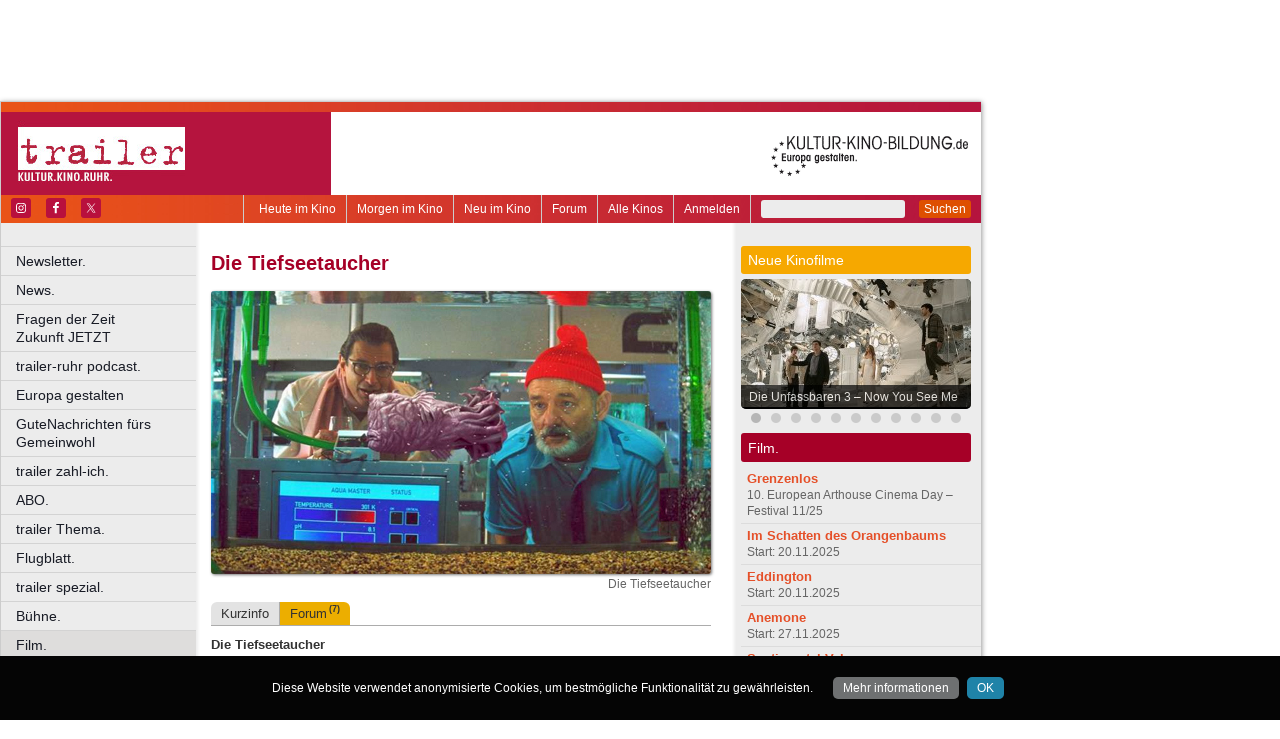

--- FILE ---
content_type: text/html; charset=utf-8
request_url: https://www.google.com/recaptcha/api2/aframe
body_size: 269
content:
<!DOCTYPE HTML><html><head><meta http-equiv="content-type" content="text/html; charset=UTF-8"></head><body><script nonce="nK7JuZ94JY_IGmjrJ6GeXA">/** Anti-fraud and anti-abuse applications only. See google.com/recaptcha */ try{var clients={'sodar':'https://pagead2.googlesyndication.com/pagead/sodar?'};window.addEventListener("message",function(a){try{if(a.source===window.parent){var b=JSON.parse(a.data);var c=clients[b['id']];if(c){var d=document.createElement('img');d.src=c+b['params']+'&rc='+(localStorage.getItem("rc::a")?sessionStorage.getItem("rc::b"):"");window.document.body.appendChild(d);sessionStorage.setItem("rc::e",parseInt(sessionStorage.getItem("rc::e")||0)+1);localStorage.setItem("rc::h",'1763218190009');}}}catch(b){}});window.parent.postMessage("_grecaptcha_ready", "*");}catch(b){}</script></body></html>

--- FILE ---
content_type: text/css
request_url: https://www.trailer-ruhr.de/css/styles.css?1711
body_size: 7622
content:
@charset "UTF-8";

* {
	font-family: arial,helvetica,geneva,sans-serif;
	font-size: 12px;
	line-height: 1em;
	margin: 0;
	padding: 0;
}


body {
	background-image: none;
	background-repeat: repeat;
	background-position: 0px 0px;
	background-color: #FFFFFF;
}

#bgpanel {
	position: relative;
	top: 0;
	left: 0;
	line-height: 0;
	display: block;
	z-index: 1;
	width: 99.9%;
	height: 101px;
	overflow: visible;
	background-color: #FFFFFF;
	visibility: hidden;
}

#wrapper {
	width: 980px;
	position: relative;
	// background-color: #ECECEC;
	background-image: url(/images/bg_center.jpg);
	background-repeat: repeat-y;
	z-index: 2;
	border-top: 1px solid #CCC;
	border-left: 1px solid #ccc;
/*
	-webkit-border-top-left-radius: 25px;
	-khtml-border-top-left-radius: 25px;
	-moz-border-left-top-radius: 25px;
	border-top-left-radius: 25px;
	-webkit-border-bottom-right-radius: 25px;
	-khtml-border-bottom-right-radius: 25px;
	-moz-border-bottom-right-radius: 25px;
	border-bottom-right-radius: 25px;
*/
	margin: 0;
}

#head {
	width: 980px;
	height: 139px;
}

#head_top {
	background-image: url(/images/bg_headgrad.jpg);
	background-repeat: repeat-y;
	height: 10px;
}

#head_middle {
	background-color: #DE4E05;
	height: 83px;
}

#head_bottom {
	background-image: url(/images/bg_headgrad.jpg);
	background-repeat: repeat-y;
	height: 28px;
}

#logo_area1 {
	background-color: #B8103D;
	height: 83px;
	width: 330px;
	float: left;
}

#logo_area2 {
	height: 83px;
	width: 650px;
	background-color: #FFFFFF;
	float: right;
}

#logo {
	margin: 0px;
	z-index:7;
	border: 0;
}

#leftcol {
	width: 195px;
	padding: 5px 0px 20px 0;
	float: left;
	overflow: hidden;
}

#google_ads_buttons div {
	margin: 0;
	display: inline;
	float: left;
}

#google_ads_buttons iframe {
	width:160px;
	margin: 10px 0 0 0px; 
}

#footer {
	width: 980px;
	padding: 0;
	margin: 0;
	text-align: center;
	line-height: 1.3em;
	display: block;
	clear: both;
	background-image: url(/images/bg_center.jpg);
	background-position: 0 bottom;
	background-repeat: no-repeat;
}

#footer p {
	padding: 20px;
	position: relative;
	line-height: 1.4em;
	left: -30px;
}

a {
	text-decoration: none;
	color: #E55029;
}

a:hover {
	text-decoration: underline;
	color: #A60027;
}

table#cinema_calendar {
	display: block;
	-webkit-border-radius: 5px;
	-moz-border-radius: 5px;
	border-radius: 5px;
	margin: 0px 15px 20px 15px;
	width: 156px;
	padding: 2px;
	background-color: #A60027;
	float: left;
	border-spacing: 1px;

}


table#cinema_calendar td, table#cinema_calendar th {
	width:21px;
	padding:0px;
	margin:0px;
	text-align: center;
	vertical-align: center;
	line-height: auto;
	font-size: 11px;
	color: #CCCCCC;
	overflow:hidden;
}

table#cinema_calendar th {
	color: #FFFFFF;
	font-weight: 400;
}

table#cinema_calendar th p {
	line-height: 1.3;
	margin: 10px 0;
	font-weight: normal;
}

table#cinema_calendar th p a {
	color: #FFFFFF;
	font-weight: normal;
}

table#cinema_calendar td {
	background-color: #ffffff;
}


table#cinema_calendar td a{
	display: block;
	width: 19px;
	text-align: center;
	margin: 0;
	padding:5px 1px;
	font-size: 12px;
}

table#cinema_calendar td a.today{
	padding:4px 0;
	border:1px solid #E55029;
}

table#cinema_calendar td a.current, table#cinema_calendar td a:hover{
	background-color: #E3E3E3;
	text-decoration: none;
}

table#cinema_calendar thead tr th{
	padding:5px 0;
}

#searchform1 { display: inline; }
.error { color: #A60027 !important; }

div#newmovie {
	display: block;
	position: relative;;
	width: 230px;
	height: 130px;
	-webkit-border-radius: 5px;
	-moz-border-radius: 5px;
	border-radius: 5px;
	overflow: hidden;
	background-color: #000000;
	cursor: pointer;
	margin-bottom: 4px;
}

div#newmovie img{

}

div.newmovietitle{
	display: block;
	width: 216px;
	height: 12px;
	font-size: 1em;
	font-weight: normal;
	overflow: hidden;
	white-space: nowrap;
	text-overflow: ellipsis;
	color: #FFFFFF;
	background-color: #000000;
	padding: 6px 8px;
	position: absolute;
	opacity: 0.7;
	bottom: 0px;
}

ul.newmovienav {
	display: block;
	list-style-type: none;
	padding: 0px;
	height: 20px;
	margin: 0px auto;
	opacity: 0.4;
}

ul.newmovienav li {
	display: block;
	width: 20px;
	height: 20px;
	margin: 0;
	padding: 0;
	float: left;
	list-style-type: none;
}

ul.newmovienav li a, ul.newmovienav li a:link, ul.newmovienav li a:visited, ul.newmovienav li a:active {
	display: block;
	width: 10px;
	height: 10px;
	padding: 0px 5px 5px 5px;
	display: block;
	text-decoration: none;
	background-image: url(/images/bullet10x10_off.png);
	background-repeat: no-repeat;
	background-position: 5px 0px;
}

ul.newmovienav li a:hover, ul.newmovienav li a.active {
	background-image: url(/images/bullet10x10_on.png);
}

#sidebox {
	width: 242px;
	position: relative;
	padding: 0px;
}

#ipay_reminder {
	display: block;
	z-index: 90000;
	width: 100%;
	height: 100%;
	position: fixed; /* Stay in place */
	left: 0;
  top: 0;
  background-color: rgb(0,0,0); /* Black fallback color */
  background-color: rgba(0,0,0, 0.3); /* Black w/opacity */
  overflow-x: hidden; /* Disable horizontal scroll */
}

#ipay_reminder_inner {
		display: block;
		background: rgba(255,255,255,0.95);
		z-index: 100000;
		width: 80%;
		max-width: 800px;
		height: auto;
		border: 1px solid #B8103D;
		border-radius: 2em;
		position: absolute;
		top: 100px;
		left: 10%;
		text-align: left;
		overflow: hidden;
}

#ipay_reminder_inner .closebtn {
  margin-left: 15px;
  color: #B8103D;
  background: rgba(255,255,255,0.5);
  border-radius: 15px;
  line-height: 0;
  width: 22px;
  text-align: center;
  padding: 0px;
  font-weight: bold;
  font-size: 22px;
  line-height: 20px;
  cursor: pointer;
  transition: 0.3s;
  position: absolute;
  right: 1em;
  top: 1em;
  z-index: 10000;
}

#ipay_reminder_inner .closebtn:hover {
  background: rgba(255,255,255,0.8);
}

#ipay_reminder_inner .ipr-head {
	overflow: hidden;
	padding-bottom: 3em;
}

#ipay_reminder_inner .ipr-rotate {
	background-color: #B8103D;
	color: #FFFFFF;
	padding: 2em 8em 2em 8em;
	width: 100%;
	margin-top: -3em;
	margin-left: -6em;
	mqrgin-right: -6em;

	transform: rotate(-5deg);
	padding-top: 4em;
	z-index: -1;
	
}

#ipay_reminder_inner .ipr-h1 {
	font-weight: 1000;
	line-height: 1.25em;
	font-size: 3.5em;
	color: #B8103D;
	text-align: center;
}

#ipay_reminder_inner .ipr-h2 {
	font-size: 2.5em;
	font-weight: bold;
	display: block;
	line-height: 1.25em;
	padding-right: 3em;
}

#ipay_reminder_inner .ipr-h3 {
	font-size: 1.8em;
	display: block;
	line-height: 1.25em;
	padding-right: 3em;
}

#ipay_reminder_inner .ipr-content {
	padding: 20px;
}

#ipay_reminder_inner p, #ipay_reminder_inner li {
	line-height: 1.5em;
	font-size: 1.6em;
}

 #ipay_reminder_inner * {
	line-height: inherit;
	font-size: inherit;
}


#ipay_reminder_inner ul {
	margin-left: 1.6em;
}

#ipay_reminder_inner p {
	margin-bottom: 1em;;
}

#ipay_reminder_inner .ipr-h {
	font-weight: bold;
	line-height: 1.25em;
	font-size: 2em;
}

#ipay_reminder_inner b {
	font-weight: bold;
}

#ipay_reminder_inner .button {
  background-color: #B8103D;
  border: none;
  color: white;
  padding: 15px 15px;
  text-align: center;
  text-decoration: none;
  display: inline-block;
  font-size: 16px;
  min-width: 15em;
  border-radius: 8px;
  margin-bottom: 1em;
  cursor: pointer;
}

#ipay_reminder_inner .button:hover {
  background-color: #04AA6D;
}

#ipay_reminder_inner .heart {
  color: #B8103D;
	font-size: inherit;
	font-weight: bold;
	font-family: "Verdana";
}

#ipay_reminder_inner .ipr-toggler {
  opacity: 0.8;
  margin: 0 0 2em 0;
  cursor: pointer;
}

#ipay_reminder_inner .ipr-toggler:hover {
  opacity: 1.0;
}




--- FILE ---
content_type: text/css
request_url: https://www.trailer-ruhr.de/css/navigation.css
body_size: 3547
content:
@charset "UTF-8";

ul#navigation {
	position: static;
	width: 195px;
	list-style-type: none;
	list-style-position: inside;
	display: block;
	float: left;
	margin: 0px 0px 20px 0px;
}

ul#navigation li {
	display: block;
	width: 195px;
	float: left;
	list-style-type: none;
	list-style-position: inside;
	
}

ul#navigation li {
	border-top: 1px solid #D3D3D3;
}

ul#navigation li a, ul#navigation li a:link, ul#navigation li a:visited {
	width: 185px;
	padding: 5px 5px 5px 15px;
	display: block;
	font-size: 1.2em;
	font-weight: normal;
	line-height: 1.3em;
	color: #191C26;
	text-decoration: none;
}


ul#navigation li a.nrw {
	background-image: url(../images/menu_nrw_bg0.jpg);
	padding-bottom: 13px;
	background-repeat: no-repeat;
}


ul#navigation ul.submenu li a, ul#navigation ul.submenu li a:link, ul#navigation ul.submenu li a:visited {
	width: 175px;
	padding: 3px 5px 3px 25px;
	display: block;
	font-size: 1.1em;
	font-weight: normal;
	line-height: 1.1em;
	color: #191C26;
	text-decoration: none;
}

ul#navigation li a:hover {
	background-color: #E7E6E4;
	text-decoration: none;
}

ul#navigation li a.current {
	background-color: #DEDDDC;
	text-decoration: none;
}

ul#navigation li a.nrw:hover {
	background-image: url(../images/menu_nrw_bg1.jpg);
}

ul#navigation li a.nrw[class~="current"] {
	background-image: url(../images/menu_nrw_bg2.jpg);
}

div#topmenu {
	position: relative;
	display: block;
	width: 980px;
	height: 28px;
	top: 0px;
	right: 0px;
	margin: 0;
	padding: 0;
}

ul#metanavigation {
	position: relative;
	list-style-type: none;
	list-style-position: inside;
	display: block;
	float:right;
	top: 0px;
	right: 0px;
}

ul#metanavigation li {
	display: block;
	float: right;
	list-style-type: none;
	list-style-position: inside;
	border-right: 1px solid #CCCCCC;	
}


ul#metanavigation li a, ul#metanavigation li a:link, ul#metanavigation li a:visited {
	padding: 8px 10px;
	font-size: 12px;
	font-weight: normal;
	color: #FFFFFF;
	display: block;
	text-decoration: none;
}

ul#metanavigation li a:hover {
	text-decoration: none;
	background-color: #DE4F01;
	color: #FFFFFF;
}

ul#metanavigation li.active a {
	text-decoration: none;
	color: #FFFFFF;
}

ul#metanavigation li.last a {
	padding-left: 15px;
	border-left: 1px solid #CCCCCC;
}

form#searchform1 {
	position: absolute;
	width: 190px;
	display: block;
	top: 9px;
	right: 20px;
	padding: 0;
	
}

form#searchform1 fieldset{
	border: 0;
	padding: 0;
	float: right;
}

form#searchform1 label{
	color: #FFFFFF;
	margin-right: 3px;
}

form#searchform1 input{
	margin: 0;
	padding: 3px;
	color: #333333;
	background-color: #F3F3F3;
	font-size: 12px;
	line-height: 1em;
	border: 0px;
	-webkit-border-radius: 3px;
	-moz-border-radius: 3px;
	border-radius: 3px;

}

form#searchform {
	display: block;
	height: 18px;
	width: 210px;
	padding: 5px 10px 0px 10px;
	margin: 00;
	float: right;

}

form#searchform fieldset{
	border: 0;
	margin: 0;
	padding: 0;
}

form#searchform input{
	margin: 0;
	padding: 2px;
	color: #333333;
	background-color: #ECECEC;
	font-size: 12px;
	width: 140px;
	line-height: 1em;
	border: 0px;
	-webkit-border-radius: 3px;
	-moz-border-radius: 3px;
	border-radius: 3px;

}

form#searchform button {
	display: block;
	margin: 0 0 0 6px;
	background-color: #DE4F01;
	padding: 3px 5px;
	font-size: 12px;
	font-weight: normal;
	line-height: 1em;
	color: #FFFFFF;
	border: 0;
	-webkit-border-radius: 3px;
	-moz-border-radius: 3px;
	border-radius: 3px;
	float: right;
	cursor: pointer;
}

form#searchform button:hover {
	background-color: #D63A2B;
}

--- FILE ---
content_type: text/css
request_url: https://www.trailer-ruhr.de/css/content.css
body_size: 22815
content:
@charset "UTF-8";
/**
 *  01.GENERAL PARAMS
 */

#centercol {
	width: 500px;
	padding: 10px 10px 20px 15px;
	overflow: hidden;
	float: left;
}

#centercol * {margin: 0; padding: 0; font: 1em arial,helvetica,geneva,sans-serif; line-height: 1em; color: #333;}
#centercol a {text-decoration: none; font: inherit; color: #E55029;}
#centercol a:link, #centercol a:visited {color: #E55029;}
#centercol a:hover {color: #E55029;text-decoration: underline;}
#centercol a.plain, #centercol a.plain:link, #centercol a.plain:visited, #centercol a.plain:hover {color: inherit; line-height: 1.4; }

#centercol h1 {
	color: #333;
	font-size: 1.7em;
	line-height: 1.2em;
	font-weight: 700;
	margin-bottom: 0.8em;
	margin-top: 0;
}

#centercol h2{
	color: #333;
	font-size: 1.5em;
	line-height: 1.2em;
	font-weight: 700;
	margin-bottom: 0.2em;
	margin-top: 0em;
}

#centercol h3 {
	color: #333;
	font-size: 1.2em;
	line-height: 1.2em;
	font-weight: 700;
	margin-bottom: 0.7em;
	margin-top: 0em;
}

#centercol h4 {
	color: #333;
	font-size: 1.1em;
	line-height: 1.2em;
	font-weight: 700;
	margin-bottom: 0.2em;
	margin-top: 0em;
}

#centercol h5{
	color: #333;
	font-size: 1.0em;
	font-weight: 700;
	text-transform: uppercase;
	margin-bottom: 0.2em;
	margin-top: 0em;
}

#centercol h6{
	color: #333;
	font-size: 0.9em;
	font-weight: 700;
	text-transform: uppercase;
	margin-bottom: 0.2em;
	margin-top: 0em;
}

#centercol p {
	color: #333;
	font-size: 1.1em;
	line-height: 1.4em;
	margin: 0 0 1em;
	-moz-hyphens: auto; -moz-hyphenate-limit-chars: auto 3; -moz-hyphenate-limit-lines: 2; -webkit-hyphens: auto; -webkit-hyphenate-limit-chars: auto 3; -webkit-hyphenate-limit-lines: 2;
	-o-hyphens: auto; -o-hyphenate-limit-chars: auto 3; -o-hyphenate-limit-lines: 2; -ms-hyphens: auto; -ms-hyphenate-limit-chars: auto 3; -ms-hyphenate-limit-lines: 2; hyphens: auto;
	hyphenate-limit-chars: auto 3; hyphenate-limit-lines: 2;
}

#centercol strong, #centercol b {
	font: inherit;
	font-weight: 700;
}

#centercol i {
	font: inherit;
	font-style: italic;
}

#centercol div.author {
	color: #333;
	margin: 0;
	font-style: italic;
	text-align: right;
	text-transform: uppercase;
	font-size: 0.9em;
	line-height: 1.4em;
}

#centercol .rubriken_area_1 {
	clear: both;
	position: relative;
	width: 500px;
	border-bottom: 1px solid #CCC;
	padding: 9px 0;
	margin: 0;
}

#centercol .rubriken_area_1 img {
	width: 500px;
	margin: 0;
}

#centercol .rubriken_area_2 {
	clear: both;
	position: relative;
	width: 500px;
	border-bottom: 1px solid #CCC;
	padding: 9px 0;
	margin: 0;
}

#centercol .rubriken_area_2 img {
	width: 130px;
	margin: 0 10px 10px 0;
	float: left;
}

#centercol div.rubriken_area_2 div.rubriken_image {
	width: 140px;
	float: left;
}

#centercol div.rubriken_area_2 div.rubriken_text {
	width: 360px;
	float: right;
}

#centercol .rubriken_image img {
	-webkit-box-shadow: 1px 1px 3px #777;
	-khtml-box-shadow: 1px 1px 3px #777;
	-moz-box-shadow: 1px 1px 3px #777;
	box-shadow: 1px 1px 3px #777;
}

#centercol .readmore {
	position: absolute;
	right: 0;
	bottom: 10px;
}

#centercol .top_image {
	width: 500px;
	margin: 0 0 1em 0;
	line-height: 1em;
}

#centercol .top_image img {
	-webkit-box-shadow: 1px 1px 3px #777;
	-khtml-box-shadow: 1px 1px 3px #777;
	-moz-box-shadow: 1px 1px 3px #777;
	box-shadow: 1px 1px 3px #777;
	-webkit-border-radius: 3px;
	-moz-border-radius: 3px;
	border-radius: 3px;
}

#centercol .top_image .legend{
	width: 450px;
	text-align: right;
	color: #666;
	margin: 2px 0 0 50px;
}

#centercol .top_image .source{
	width: 450px;
	text-align: right;
	color: #999;
	margin: 2px 0 0 50px;
}

#centercol .trailer {
	width: 500px;
	margin: 0 0 2em 0;
}



#centercol .person {
	width: 168px;
	display: inline-block;
	margin: 10px 15px 10px 0;
	line-height: 1em;
	float: left;
	background-color: #e3e3e3;
}

#centercol .person .name{
	display: none;
}

#centercol .person .image{
	width: 160px;
	margin: 2px 4px;
	padding: 0;
	background-color: #e3e3e3;
}

#centercol .person .legend{
	width: 160px;
	padding: 0;
	font-size: 0.86em;
	text-align: right;
	color: #999;
	margin: 2px;
	background-color: #e3e3e3;
	-moz-hyphens: auto; -moz-hyphenate-limit-chars: auto 3; -moz-hyphenate-limit-lines: 2; -webkit-hyphens: auto; -webkit-hyphenate-limit-chars: auto 3; -webkit-hyphenate-limit-lines: 2;
	-o-hyphens: auto; -o-hyphenate-limit-chars: auto 3; -o-hyphenate-limit-lines: 2; -ms-hyphens: auto; -ms-hyphenate-limit-chars: auto 3; -ms-hyphenate-limit-lines: 2; hyphens: auto;
	hyphenate-limit-chars: auto 3; hyphenate-limit-lines: 2;
}

#centercol .person .text {
	width: 160px;
	text-align: left;
	font-size: 0.86em;
	line-height: 1.2;
	color: #666;
	margin: 4px;
	background-color: #e3e3e3;
	-moz-hyphens: auto; -moz-hyphenate-limit-chars: auto 3; -moz-hyphenate-limit-lines: 2; -webkit-hyphens: auto; -webkit-hyphenate-limit-chars: auto 3; -webkit-hyphenate-limit-lines: 2;
	-o-hyphens: auto; -o-hyphenate-limit-chars: auto 3; -o-hyphenate-limit-lines: 2; -ms-hyphens: auto; -ms-hyphenate-limit-chars: auto 3; -ms-hyphenate-limit-lines: 2; hyphens: auto;
	hyphenate-limit-chars: auto 3; hyphenate-limit-lines: 2;
}

#centercol td {
	-moz-hyphens: auto; -moz-hyphenate-limit-chars: auto 3; -moz-hyphenate-limit-lines: 2; -webkit-hyphens: auto; -webkit-hyphenate-limit-chars: auto 3; -webkit-hyphenate-limit-lines: 2;
	-o-hyphens: auto; -o-hyphenate-limit-chars: auto 3; -o-hyphenate-limit-lines: 2; -ms-hyphens: auto; -ms-hyphenate-limit-chars: auto 3; -ms-hyphenate-limit-lines: 2; hyphens: auto;
	hyphenate-limit-chars: auto 3; hyphenate-limit-lines: 2;
}

#centercol table.termine {
	font-size: 1.0em;
	width: 99%;
	margin: 15px 0px;
	border-spacing: 0;
}

#centercol table.termine td {
	padding: 4px 4px 4px 8px;
	line-height: 1.1em;
}

#centercol table.termine th {
	padding: 4px 8px 4px 2px;
	font-weight: normal;
	text-align: left;
}

#centercol table.termine th h3 {
	color: #333;
	font-size: 1.2em;
	line-height: 1.2em;
	font-weight: 700;
}

#centercol table.termine th div.small_image {
	margin: 0 10px 0 0;
	float: left;
}

#centercol table.termine th div.small_image img {
	-webkit-box-shadow: 1px 1px 3px #777;
	-khtml-box-shadow: 1px 1px 3px #777;
	-moz-box-shadow: 1px 1px 3px #777;
	box-shadow: 1px 1px 3px #777;
}


#centercol table.termine th.active {
	cursor: pointer;
}

#centercol table.termine tr:hover {
	background-color: #ececec;
}


#centercol table.termine td {
	width: 33%;
}




#centercol table.profile {
	width: 70%;
	margin: 15px 0px;
	border-spacing: 0;
}

#centercol table.profile td {
	padding: 4px 4px 4px 8px;
	line-height: 1.1em;
}

#centercol table.profile th {
	padding: 4px 8px 4px 2px;
	font-weight: normal;
	text-align: left;
}

#centercol table.profile th h3 {
	color: #333;
	font-size: 1.2em;
	line-height: 1.2em;
	font-weight: 700;
}


#centercol table.profile th.active {
	cursor: pointer;
}

#centercol table.profile td {
	width: 33%;
}




#centercol div.article_list_item {
	font-size: 1.2em;
	margin: 0 0 10px 0;

}

#centercol div.tagarea {
	width: 500px;
	font-size: 1.0em;
	margin: 20px 0 10px 0;
}

#rightcol {
	width: 230px;
	padding: 5px 10px 20px 20px;
	float: left;
	overflow-x: hidden;
}

rightcol p {
	-moz-hyphens: auto; -moz-hyphenate-limit-chars: auto 3; -moz-hyphenate-limit-lines: 2; -webkit-hyphens: auto; -webkit-hyphenate-limit-chars: auto 3; -webkit-hyphenate-limit-lines: 2;
	-o-hyphens: auto; -o-hyphenate-limit-chars: auto 3; -o-hyphenate-limit-lines: 2; -ms-hyphens: auto; -ms-hyphenate-limit-chars: auto 3; -ms-hyphenate-limit-lines: 2; hyphens: auto;
	hyphenate-limit-chars: auto 3; hyphenate-limit-lines: 2;
}

#rightcol div.bar, #centercol div.bar  {
	background-color: #AD1240;
	-webkit-border-radius: 3px;
	-moz-border-radius: 3px;
	border-radius: 3px;

	margin: 0;
	padding: 0;
	display: block;
	width: 100%;
}

#rightcol div.bar h3, #centercol div.bar h3 {
	margin: 0 0 5px 0;
	padding: 0.5em;
	display: block;
	color: #FFFFFF;
	font-size: 1.2em;
	line-height: 1.0em;
	font-weight: normal;
}

#rightcol p.article_list_item {
	font-size: 1.0em;
	line-height: 1.4em;
	color: #666666;
	margin: 0px;
	padding: 4px 12px 4px 6px !important;
	border-bottom: 1px solid #dcdcdc;
		-moz-hyphens: auto; -moz-hyphenate-limit-chars: auto 3; -moz-hyphenate-limit-lines: 2; -webkit-hyphens: auto; -webkit-hyphenate-limit-chars: auto 3; -webkit-hyphenate-limit-lines: 2;
	-o-hyphens: auto; -o-hyphenate-limit-chars: auto 3; -o-hyphenate-limit-lines: 2; -ms-hyphens: auto; -ms-hyphenate-limit-chars: auto 3; -ms-hyphenate-limit-lines: 2; hyphens: auto;
	hyphenate-limit-chars: auto 3; hyphenate-limit-lines: 2;

}

#rightcol p.article_list_item a {
	font-size: 1.1em;
	line-height: 1.2em;
	font-weight: bold;
}

#rightcol p.divider {
	border-top: 9px solid #dcdcdc;
}

ul.content_submenu {
	display: block;
	width: auto;
	list-style-type: none;
	list-style-position: inside;
	margin: 0;
	padding: 0;
}

ul.content_submenu li {
	width: auto;
	float: left;
	list-style-type: none;
	list-style-position: inside;
	margin: 0px;
}

#centercol ul.content_submenu li {

}

#centercol ul.content_submenu li a, #centercol ul.content_submenu li a:link, #centercol ul.content_submenu li a:visited {
	width: auto;
	padding: 5px 10px;
	border-right: solid 1px #ACACAC;
	display: block;
	font-size: 1.1em;
	font-weight: normal;
	line-height: 1.0em;
	background-color: #E3E3E3;
	color: #333333;
	text-decoration: none;
}

#centercol ul.content_submenu li.first a {
	-webkit-border-top-left-radius: 6px;
	-khtml-border-top-left-radius: 6px;
	-moz-border-top-left-radius: 6px;
	border-top-left-radius: 6px;

}

#centercol ul.content_submenu li.last a {
	-webkit-border-top-right-radius: 6px;
	-khtml-border-top-right-radius: 6px;
	-moz-border-top-right-radius: 6px;
	border-top-right-radius: 6px;
	border-right: none;
}

#centercol ul.content_submenu li a:hover {
	background-color: #CCCCCC;
	text-decoration: none;
}

#centercol ul.content_submenu li.current a {
	background-color: #ECAE00;
	text-decoration: none;
}

#centercol ul.content_submenu li span.xcount {
	display: block;
	float: right;
	font-size: 9px;
	color: #333333;
	position: relative;
	margin-left: 2px;
	top: -2px;
	font-weight: bold;
	line-height: 1.0em;
}

#centercol div.line {
	width: 500px;
	clear: both;
	border-top: 1px solid #ACACAC;
	margin: 0 0 10px 0;
	padding:0;
}

.clear {
	clear: both;
}

#centercol div.socialmedia {
	clear: both;
	position: relative;
	height: 30px;
	width: 100%;
	padding-top: 20px;
	border-top: dotted 1px #CCCCCC;
}


#centercol div.socialmedia div.fblike, #centercol div.socialmedia div.gplus, #centercol div.socialmedia div.twitter {
	float: left;
	width: 131px;
	height: 20px;
	margin-right: 5px;
}

#centercol div.socialmedia div.commentbtn {
	height: 20px;
	float: left;
	margin-right: 10px;
}

#centercol div.socialmedia div.commentbtn a {
	display: inline-block;
	height: 16px;
	font-size: 11px;
	padding-top: 2px;
}

#centercol div.socialmedia div.commentbtn div.icon {
	height: 16px;
	width: 16px;
	cursor: pointer;
	overflow: hdden;
	display: block;
	float: left;
	margin-right: 4px;
	background-image: url(/images/socialmedia.gif);
	background-repeat: no-repeat;
	background-position: -60px 0px;
	border: 0px;
}

#centercol div#commentbox {
	display: block;
	position: relative;
	width: 490px;
	height: 500px;
	margin-bottom: 10px;
	background-color: #F3F3F3;
	padding: 5px;
	-webkit-border-radius: 12px;
	-moz-border-radius: 12px;
	border-radius: 12px;
	-webkit-border-top-left-radius: 0px;
	-khtml-border-top-left-radius: 0px;
	-moz-border-top-left-radius: 0px;
	border-top-left-radius: 0px;
}

#centercol div#newcommentarea {
	display: block;
	position: relative;
	width: 490px;
	height: 500px;
	margin-bottom: 10px;
	background-color: #F3F3F3;
	padding: 5px;
	-webkit-border-radius: 12px;
	-moz-border-radius: 12px;
	border-radius: 12px;
	-webkit-border-top-left-radius: 0px;
	-khtml-border-top-left-radius: 0px;
	-moz-border-top-left-radius: 0px;
	border-top-left-radius: 0px;
}

#centercol div#newcommentarea a.closebox, #centercol div#commentbox a.closebox {
	display: block;
	width: 12px;
	height: 12px;
	padding: 7px;
	position: absolute;
	background-image: url(/images/close.gif);
	background-repeat: no-repeat;
	background-position: 0px 0px;
	top: 0px;
	right: 0px;
	z-index: 10;
}

#centercol div#newcommentarea a.closebox:hover, #centercol div#commentbox a.closebox:hover {
	background-position: 0px -26px;
}





#centercol div.socialmedia div.notificationbtn {
	height: 20px;
	float: left;
	margin-right: 10px;
}

#centercol div.socialmedia div.notificationbtn a {
	display: inline-block;
	height: 16px;
	font-size: 11px;
	padding-top: 2px;
}

#centercol div.socialmedia div.notificationbtn div.icon {
	height: 16px;
	width: 16px;
	cursor: pointer;
	overflow: hdden;
	display: block;
	float: left;
	margin-right: 4px;
	background-image: url(/images/socialmedia.gif);
	background-repeat: no-repeat;
	background-position: -80px 0px;
	border: 0px;
}

#centercol div#notificationbox {
	display: block;
	position: relative;
	width: 490px;
	height: 500px;
	margin-bottom: 10px;
	background-color: #F3F3F3;
	padding: 5px;
	-webkit-border-radius: 12px;
	-moz-border-radius: 12px;
	border-radius: 12px;
	-webkit-border-top-left-radius: 0px;
	-khtml-border-top-left-radius: 0px;
	-moz-border-top-left-radius: 0px;
	border-top-left-radius: 0px;
}

#centercol div#notificationboxarea {
	display: block;
	position: relative;
	width: 490px;
	height: 500px;
	margin-bottom: 10px;
	background-color: #F3F3F3;
	padding: 5px;
	-webkit-border-radius: 12px;
	-moz-border-radius: 12px;
	border-radius: 12px;
	-webkit-border-top-left-radius: 0px;
	-khtml-border-top-left-radius: 0px;
	-moz-border-top-left-radius: 0px;
	border-top-left-radius: 0px;
}

#centercol div#notificationboxarea a.closebox, #centercol div#notificationbox a.closebox {
	display: block;
	width: 12px;
	height: 12px;
	padding: 7px;
	position: absolute;
	background-image: url(/images/close.gif);
	background-repeat: no-repeat;
	background-position: 0px 0px;
	top: 0px;
	right: 0px;
	z-index: 10;
}

#centercol div#notificationboxarea a.closebox:hover, #centercol div#notificationbox a.closebox:hover {
	background-position: 0px -26px;
}

#centercol div.socialmedia div.feedbackbtn {
	height: 20px;
	float: left;
	margin-right: 10px;
}

#centercol div.socialmedia div.feedbackbtn a {
	display: inline-block;
	height: 16px;
	font-size: 11px;
	padding-top: 2px;
}

#centercol div.socialmedia div.feedbackbtn div.icon {
	height: 16px;
	width: 16px;
	cursor: pointer;
	overflow: hdden;
	display: block;
	float: left;
	margin-right: 4px;
	background-image: url(/images/socialmedia.gif);
	background-repeat: no-repeat;
	background-position: 0px -20px;
	border: 0px;
}

#centercol div#feedbackbox {
	display: block;
	position: relative;
	width: 490px;
	height: 500px;
	margin-bottom: 10px;
	background-color: #F3F3F3;
	padding: 5px;
	-webkit-border-radius: 12px;
	-moz-border-radius: 12px;
	border-radius: 12px;
	-webkit-border-top-left-radius: 0px;
	-khtml-border-top-left-radius: 0px;
	-moz-border-top-left-radius: 0px;
	border-top-left-radius: 0px;
}

#centercol div#feedbackboxarea {
	display: block;
	position: relative;
	width: 490px;
	height: 500px;
	margin-bottom: 10px;
	background-color: #F3F3F3;
	padding: 5px;
	-webkit-border-radius: 12px;
	-moz-border-radius: 12px;
	border-radius: 12px;
	-webkit-border-top-left-radius: 0px;
	-khtml-border-top-left-radius: 0px;
	-moz-border-top-left-radius: 0px;
	border-top-left-radius: 0px;
}

#centercol div#feedbackboxarea a.closebox, #centercol div#feedbackbox a.closebox {
	display: block;
	width: 12px;
	height: 12px;
	padding: 7px;
	position: absolute;
	background-image: url(/images/close.gif);
	background-repeat: no-repeat;
	background-position: 0px 0px;
	top: 0px;
	right: 0px;
	z-index: 10;
}

#centercol div#feedbackboxarea a.closebox:hover, #centercol div#feedbackbox a.closebox:hover {
	background-position: 0px -26px;
}


#centercol div.socialmedia div.recommendbtn {
	height: 20px;
	float: left;
	margin-right: 10px;
}

#centercol div.socialmedia div.recommendbtn a {
	display: inline-block;
	height: 16px;
	font-size: 11px;
	padding-top: 2px;
}

#centercol div.socialmedia div.recommendbtn div.icon {
	height: 16px;
	width: 16px;
	cursor: pointer;
	overflow: hdden;
	display: block;
	float: left;
	margin-right: 4px;
	background-image: url(/images/socialmedia.gif);
	background-repeat: no-repeat;
	background-position: -40px 0px;
	border: 0px;
}


#centercol div.socialmedia div.printbtn {
	height: 20px;
	float: right;
}

#centercol div.socialmedia div.printbtn a {
	display: inline-block;
	height: 16px;
	font-size: 11px;
	padding-top: 2px;
}

#centercol div.socialmedia div.printbtn div.icon {
	height: 16px;
	width: 16px;
	cursor: pointer;
	overflow: hdden;
	display: block;
	float: left;
	margin-right: 4px;
	background-image: url(/images/socialmedia.gif);
	background-repeat: no-repeat;
	background-position: 0px 0px;
	border: 0px;
}


#centercol .GenreAnleser {
	font-weight: bold;
	font-size: 0.9em;
}

#centercol .GenreAnleser:before {
	content: "➔ ";
}

#centercol .FilmkritikHeadline {
	color: #F6A800;
	font-size: 1.5em;
	font-weight: bold;
}

#centercol .CommentHeadline {
	color: #F6A800;
	width: 75%;
	font-size: 1.3em;
	font-weight: bold;
	line-height: 1.2em;
	margin: 0 0 3px 0;
	padding: 0;
}

#centercol div.CommentUserline {
	color: #999;
	font-size: 0.9em;
	font-weight: normal;
	float: right;
	margin: 0;
	padding: 0;
}

#centercol .CommentText {
	text-indent: 2em;
}

#centercol  h3 .neu { color: #FFFFFF; background-color: red;padding: 1px 3px; margin: 0; font-size: 0.8em;
	font-weight: 700;
}



#centercol form.ws label {
	display: block;
	color: #555555;
	white-space: no-wrap;
}


#centercol form.ws label.missing {
	color: #BC3C09;
}


#centercol form.ws div.form_row {
	margin: 5px 0 0 0;
}

#centercol form.ws i {
	font-style: italic;
	font-size: 11px;
	width:auto;
}

#centercol form.ws input {
	 font: normal 13px arial,helvetica,geneva,sans-serif;
	 padding: 2px 3px;
	 margin: 0px;
	 width: 260px;
}

#centercol form.ws input.xlong {
	 width: 400px;
}

#centercol form.ws textarea {
	 font: normal 13px arial,helvetica,geneva,sans-serif;
	 padding: 2px 3px;
	 margin: 0px;
}

#centercol form.ws input.checkbox {
	 width: inherit;
	 height: inherit;
	 margin: 1px 5px 12px 0;
	 float: left;
}

#centercol form.ws input.short {
	 width:67px;
}

#centercol form.ws input.medium {
	 width:120px;
}

#centercol form.ws input.long {
	 width:180px;
}

#centercol div.button, #centercol span.button {
	display: inline-block;
	width: auto;
	background-color: #A60027;
	color: #FFFFFF;
	font-size: 12px;
	text-align: center;
	padding: 5px 10px;
	border-radius: 3px;
	-webkit-border-radius: 3px;
	-khtml-border-radius: 3px;
	-moz-border-radius: 3px;
	cursor: pointer;
}

#centercol div.button, #centercol div.button a {
	color: #ECECEC;
	text-decoration: none;
}

#centercol div.button a:hover, #centercol div.button:hover {
	color: #FFFFFF;
	background-color: #c42f3b;
	text-decoration: none;
}

#centercol p.forum {
	line-height: 1.5em;
	margin: 10px 0;
}

#centercol .small {
	font-size: 0.9em;
}

#centercol div.navblock {
	text-align: center;
	padding: 10px 0;
	font: 1em arial,helvetica,geneva,sans-serif;
	line-height: 1.2em;
	color: #666666;
	border-top: dotted 1px #CCCCCC;
	border-bottom: dotted 1px #CCCCCC;
}

#centercol div.navblock p {
	margin: 0;
	padding: 0;
	color: #666666;
}

#centercol strong {
	color: inherit;
}

#centercol div.comment {
	clear: both;
	width: 100%;
	padding: 20px 0px;
	border-top: dotted 1px #CCCCCC;
}

#centercol img.usericon {
	width: 40px;
	height: 40px;
	margin: 0 7px 5px 0;
	float: left;
	-webkit-box-shadow: 1px 1px 3px #777;
	-khtml-box-shadow: 1px 1px 3px #777;
	-moz-box-shadow: 1px 1px 3px #777;
	box-shadow: 1px 1px 3px #777;
}

#centercol img.userphoto {
	width: 100px;
	height: 100px;
	margin: 0 0 5px 7px;
	float: right;
	-webkit-box-shadow: 1px 1px 3px #777;
	-khtml-box-shadow: 1px 1px 3px #777;
	-moz-box-shadow: 1px 1px 3px #777;
	box-shadow: 1px 1px 3px #777;
	-webkit-border-radius: 2px;
	-moz-border-radius: 2px;
	border-radius: 2px;
}

#centercol a.triangle {
	display: inline-block !important;
	padding-left: 16px;
	background-image: url(/images/triangle-left.gif);
	background-repeat: no-repeat;
}

#centercol a.expanded, #newcommenthl strong.expanded {
	display: inline-block !important;
	padding-left: 16px;
	background-image: url(/images/triangle-bottom.gif);
	background-repeat: no-repeat;
}

#newcommenthl strong {
	display: inline-block !important;
	padding-left: 16px;
	background-image: url(/images/triangle-bottom.gif);
	background-repeat: no-repeat;
}


div.commentarea {
	display: block;
}

#centercol .infobox {
	display: block;
	width: 190px;
	height: auto;
	float: right;
	padding: 10px 15px 10px 15px !important;
	margin: 10px 0px 10px 15px;
	-webkit-box-shadow: 1px 1px 5px #999;
	-khtml-box-shadow: 1px 1px 5px #999;
	-moz-box-shadow: 1px 1px 5px #999;
	box-shadow: 1px 1px 5px #999;
	-webkit-border-radius: 15px;
	-moz-border-radius: 15px;
	border-radius: 15px;
	background-color: #FFFFBB;
}

#centercol button.infobox {
    border: none;
    padding-right: 10px !important;
    text-align: left;
    width: 220px;
}

#centercol .infobox h6 {
	font-size: 11px !important;
	font-weight: bold;
	text-transform: none !important;
	text-align: center;
	margin: 8px 0px;
	color: #a60027;
}

#centercol .infobox h3 {
	font-size: 18px;
	font-weight: bold;
	text-align: center;
	color: #333333;
	margin: 5px 0px;
}

#centercol .infobox p {
	font-size: 11px;
	margin: 5px 0px;
}

#centercol div.gallery {
	width: 480px;
	display: block;
	margin: 0px;
	clear: both;
}

#centercol div.gallery a img{
	width: 109px;
	height: 109px;
	border: 1px solid #CCCCCC;
	margin: 5px 0 5px 0;
}

#centercol div.gallery a:hover img{
	border: 1px solid #637a85;
}

#centercol div.gallery a  + a  {
	margin-left: 12px;
}

#centercol div.connected-content {

}

#centercol div.connected-content p.connected-item {
	margin: 5px 10px 5px 10px;
}

#centercol div.connected-content p.connected-item a b {
	color: #E55029;
}

#paybox .smform {
	padding-right: 30px;
	margin-bottom: 1em;
	max-width: fit-content;
  margin-inline: auto;
}

#paybox .smform input {
	background-color: #FFF;
  color: #333;
  padding: 3px;
  margin: 0;
  border-radius: 2px;
  text-align: left;
  text-decoration: none;
  font-size: 1.2em;
}

#paybox .smform input.medium {
	background-color: #FFF;
	border: none;
  min-width: 16em;
}

#paybox .smform.ok {
	background-image: url(/images/icon-yes.png);
	background-repeat: no-repeat;
	background-size: contain;
	background-position: right center;
}

#paybox .smform.error {
	background-image: url(/images/icon-no.png);
	background-repeat: no-repeat;
	background-size: contain;
	background-position: right center;
}



--- FILE ---
content_type: text/javascript
request_url: https://www.trailer-ruhr.de/js/shadowbox-init.js
body_size: 83
content:
Shadowbox.init({
	overlayOpacity: 0.7,
	continuous: true,
	animate: false
});


--- FILE ---
content_type: application/javascript; charset=utf-8
request_url: https://fundingchoicesmessages.google.com/f/AGSKWxUYRPlP0i98UoNBf0-wJ_4P71DbYflMCNPTaimpyujUDXhyNCcagWNzOTLfVNN2M5SzAFpjpOHBTgRyUdnmXfrI6Fyr27OLdM_Do0_b5WtFSqWb2sAuoJL3QnhWiDKnyTfgWXynl5Eftg7p-n2q6PK9p3jTfU403Wq6ck2WV7ClTTXfqiJkSQwBZB9d/__admarking_/promo300x250./adometry-.adsby./ad_large.
body_size: -1290
content:
window['87fff3d9-db3a-497a-b37c-7e4e8c4415db'] = true;